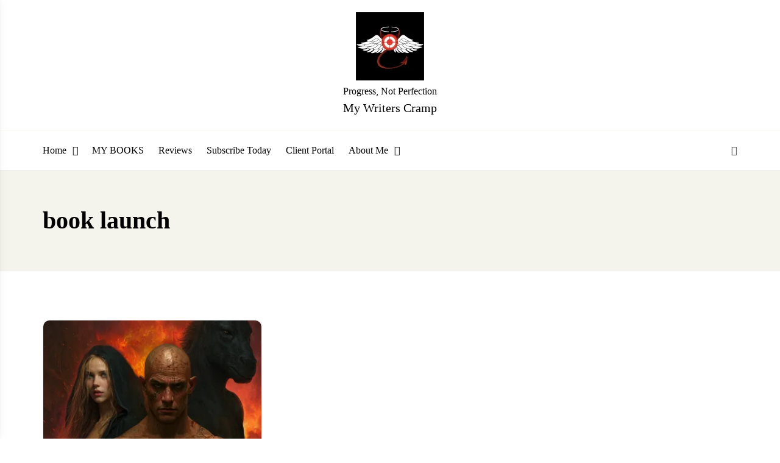

--- FILE ---
content_type: text/css
request_url: https://mywriterscramp.com/wp-content/litespeed/css/bb2e3d25cc229f8fb7a2ed2835bae37f.css?ver=1f291
body_size: 380
content:
#pps-taxonomy-series-overview .pps-taxonomy-series__pagination .pagination{width:100%;box-sizing:border-box;display:block}#pps-taxonomy-series-overview .pps-taxonomy-series__pagination .nav-links{justify-content:unset;text-align:center;display:block}#pps-taxonomy-series-overview .pps-taxonomy-series__pagination .nav-links>span,#pps-taxonomy-series-overview .pps-taxonomy-series__pagination .nav-links>a{margin:20px 5px 0;padding:7px 10px;min-height:unset;min-width:40px;font-size:18px;text-align:center;line-height:inherit;text-decoration:none;border:none;box-shadow:none;border-radius:4px;float:none;display:inline-block}#pps-taxonomy-series-overview .pps-taxonomy-series__pagination .nav-links>span:first-child,#pps-taxonomy-series-overview .pps-taxonomy-series__pagination .nav-links>a:first-child{margin-left:0}#pps-taxonomy-series-overview .pps-taxonomy-series__pagination .nav-links>span:last-child,#pps-taxonomy-series-overview .pps-taxonomy-series__pagination .nav-links>a:last-child{margin-right:0}#pps-taxonomy-series-overview .pps-taxonomy-series__pagination .nav-links>span:hover,#pps-taxonomy-series-overview .pps-taxonomy-series__pagination .nav-links>span:focus,#pps-taxonomy-series-overview .pps-taxonomy-series__pagination .nav-links>span:active,#pps-taxonomy-series-overview .pps-taxonomy-series__pagination .nav-links>a:hover,#pps-taxonomy-series-overview .pps-taxonomy-series__pagination .nav-links>a:focus,#pps-taxonomy-series-overview .pps-taxonomy-series__pagination .nav-links>a:active{text-decoration:none}#pps-taxonomy-series-overview .pps-taxonomy-series__pagination .nav-links span{background:rgb(0 0 0 / .1);color:#333}#pps-taxonomy-series-overview .pps-taxonomy-series__pagination .nav-links span:hover,#pps-taxonomy-series-overview .pps-taxonomy-series__pagination .nav-links span:focus{background:rgb(0 0 0 / .1);color:#333}#pps-taxonomy-series-overview .pps-taxonomy-series__pagination .nav-links a{background:#333;color:#fff}#pps-taxonomy-series-overview .pps-taxonomy-series__pagination .nav-links a:hover,#pps-taxonomy-series-overview .pps-taxonomy-series__pagination .nav-links a:focus,#pps-taxonomy-series-overview .pps-taxonomy-series__pagination .nav-links a:active{background:#666;color:#fff}#pps-taxonomy-series-overview .pps-taxonomy-series__thumbnail{margin:0;padding:0}#pps-taxonomy-series-overview .pps-taxonomy-series__thumbnail img{height:auto!important;width:auto}#pps-taxonomy-series-overview .pps-layout-grid{display:grid;grid-gap:40px}#pps-taxonomy-series-overview .pps-layout-grid.pps-columns-1{grid-template-columns:repeat(1,minmax(0,1fr))}#pps-taxonomy-series-overview .pps-layout-grid.pps-columns-2{grid-template-columns:repeat(2,minmax(0,1fr))}#pps-taxonomy-series-overview .pps-layout-grid.pps-columns-3{grid-template-columns:repeat(3,minmax(0,1fr))}#pps-taxonomy-series-overview .pps-layout-grid.pps-columns-4{grid-template-columns:repeat(4,minmax(0,1fr))}#pps-taxonomy-series-overview .pps-layout-grid.pps-columns-5{grid-template-columns:repeat(5,minmax(0,1fr))}#pps-taxonomy-series-overview .pps-layout-grid.pps-columns-6{grid-template-columns:repeat(6,minmax(0,1fr))}#pps-taxonomy-series-overview .pps-layout-grid .pps-taxonomy-series__post .pps-taxonomy-series__wrapper .pps-taxonomy-series__title{margin:0 0 25px;padding:0}#pps-taxonomy-series-overview .pps-layout-grid .pps-taxonomy-series__post .pps-taxonomy-series__thumbnail{margin:0 0 20px}#pps-taxonomy-series-overview .pps-layout-list .pps-taxonomy-series__post{display:grid;grid-template-columns:30% 1fr;grid-gap:20px;margin-bottom:30px;padding-bottom:30px}#pps-taxonomy-series-overview .pps-layout-list .pps-taxonomy-series__post:not(:last-child){border-bottom:1px solid #ccc}#pps-taxonomy-series-overview .pps-layout-list .pps-taxonomy-series__post.pps-taxonomy-series__no-image{grid-template-columns:1fr}#pps-taxonomy-series-overview .pps-layout-list .pps-taxonomy-series__post .pps-taxonomy-series__wrapper .pps-taxonomy-series__title{margin:0 0 25px;padding:0}

--- FILE ---
content_type: text/css
request_url: https://mywriterscramp.com/wp-content/litespeed/css/803ddc83aa59772931f542c276ec408f.css?ver=369be
body_size: 5181
content:
*,*::before,*::after{box-sizing:inherit}.text-left{text-align:left!important}.text-right{text-align:right!important}.text-center{text-align:center!important}@media (min-width:576px){.text-sm-left{text-align:left!important}.text-sm-right{text-align:right!important}.text-sm-center{text-align:center!important}}@media (min-width:768px){.text-md-left{text-align:left!important}.text-md-right{text-align:right!important}.text-md-center{text-align:center!important}}@media (min-width:992px){.text-lg-left{text-align:left!important}.text-lg-right{text-align:right!important}.text-lg-center{text-align:center!important}}@media (min-width:1200px){.text-xl-left{text-align:left!important}.text-xl-right{text-align:right!important}.text-xl-center{text-align:center!important}}body.custom-background .post-details-page>article.post{padding:30px}.section-style-div{width:100%}.post-details-page>article{margin-bottom:0;padding-bottom:0;border:0;box-shadow:none}.post-details-page article:hover{box-shadow:none}.post-details-page .author-portfolio-pro-standard-post__blog-meta a,.post-details-page .author-portfolio-pro-standard-post__blog-meta span.posted-on a,.post-details-page .author-portfolio-pro-standard-post__blog-meta>span.posted_by a i{color:#000}.author-portfolio-pro-standard-post__blog-meta>span.posted-on a time.entry-date.published{display:block}.author-portfolio-pro-standard-post__blog-meta>span.posted-on a time.updated{display:none}.post-details-page .recommended-post-section .author-portfolio-pro-standard-post__blog-meta a,.post-details-page .recommended-post-section .author-portfolio-pro-standard-post__blog-meta span.posted-on a,.post-details-page .recommended-post-section .author-portfolio-pro-standard-post__blog-meta>span.posted_by a>i{color:#444}.post-details-page .author-portfolio-pro-standard-post__blog-meta .rswpthemes-icon{color:#fb4747}.author-portfolio-pro-standard-post.no-post-thumbnail,.author-portfolio-pro-standard-post{border:1px solid #f1f1f1;padding:0;border-radius:5px;background:#fff;box-shadow:none;transition:.4s}body.custom-background .author-portfolio-pro-standard-post.no-post-thumbnail,body.custom-background .author-portfolio-pro-standard-post{border:0}.author-portfolio-pro-standard-post.no-post-thumbnail:hover,.author-portfolio-pro-standard-post:hover{box-shadow:0 0 30px rgb(0 0 0 / 9%)}.author-portfolio-pro-standard-post .author-portfolio-pro-standard-post__full-summery a{color:#fb4747;font-weight:700;text-decoration:underline}.author-portfolio-pro-standard-post__full-summery{color:#000}.author-portfolio-pro-standard-post__full-summery h1,.author-portfolio-pro-standard-post__full-summery h2,.author-portfolio-pro-standard-post__full-summery h3,.author-portfolio-pro-standard-post__full-summery h4{margin-bottom:20px;margin-top:40px}.author-portfolio-pro-standard-post__entry-content{padding:0;border:none}.author-portfolio-pro-standard-post__content-wrapper{padding:1rem;color:#444}.author-portfolio-pro-standard-post .title-breadcrumb-inner{border-bottom:1px solid #f1f1f1;margin-bottom:2rem;padding-bottom:2rem}.author-portfolio-pro-standard-post .title-breadcrumb-inner .entry-title,.author-portfolio-pro-standard-post .title-breadcrumb-inner .page-title{margin-top:0}.author-portfolio-pro-standard-post .title-breadcrumb-inner .breadcrumb a{text-decoration:none;color:#fb4747}.author-portfolio-pro-standard-post.sticky:before{position:absolute;content:"\e90b";font-family:'rswpthemes-icon';right:1rem;background:#fff0;color:#fb4747;top:0}.author-portfolio-pro-standard-post .post-header{position:relative;margin-bottom:5px;padding:0}.author-portfolio-pro-standard-post .post-header iframe{margin:0 auto}.author-portfolio-pro-standard-post__thumbnail img{display:block;margin:0 auto;border-radius:10px}body.custom-background .author-portfolio-pro-standard-post__thumbnail img{border-radius:5px}.author-portfolio-pro-standard-post__categories{margin-bottom:.5rem}.author-portfolio-pro-standard-post__categories>span.cat-links a{color:#fff;text-decoration:none;text-transform:uppercase;display:inline-block;border-radius:50px}.author-portfolio-pro-standard-post_post-meta .tags-links a{display:inline-block;border-radius:50px;padding:5px 15px;border:1px solid #ddd;color:#444;margin:4px;transition:.4s}.author-portfolio-pro-standard-post_post-meta .tags-links a:hover{color:#fb4747}.author-portfolio-pro-standard-post__categories>span.cat-links a:nth-child(3),.author-portfolio-pro-standard-post__categories>span.cat-links a:nth-child(4){margin-top:12px}.author-portfolio-pro-standard-post__posted-date{position:absolute;width:100%;bottom:0;z-index:5}.author-portfolio-pro-standard-post__posted-date.position-static{margin-bottom:1.25rem;position:static}.author-portfolio-pro-standard-post__posted-date .posted-on a{display:inline-block;padding:.375rem 1rem;background-color:#fb4747;text-decoration:none;color:#fff;font-size:.8125rem;border-radius:0;line-height:1.4}.author-portfolio-pro-standard-post__posted-date .posted-on a:hover{background-color:#000;color:#fff}.author-portfolio-pro-standard-post__share-wrapper{border-top:1px solid #f1f1f1;border-bottom:1px solid #f1f1f1;margin-top:1rem;width:100%;padding:1rem 0}.author-portfolio-pro-standard-post__share-wrapper .author-portfolio-pro-standard-post__social-share{margin-top:0}.author-portfolio-pro-standard-post__social-share{margin-top:1.8rem}.author-portfolio-pro-standard-post__social-share a,.author-portfolio-pro-standard-post__social-share strong{margin:.625rem;text-decoration:none;font-size:1.2rem;display:inline-block}@media only screen and (max-width:767px){.author-portfolio-pro-standard-post__social-share a,.author-portfolio-pro-standard-post__social-share strong{margin-right:.425rem;margin-left:.425rem}}@media only screen and (min-width:61.9375rem) and (max-width:74.9375rem){.author-portfolio-pro-standard-post__social-share a,.author-portfolio-pro-standard-post__social-share strong{margin-right:.4rem;margin-left:.4rem}}.author-portfolio-pro-standard-post__blog-meta{display:flex;flex-direction:row;margin:0;text-transform:capitalize;flex-flow:wrap;justify-content:start;padding-left:0;padding-right:0;align-items:center}.post-details-page .author-portfolio-pro-standard-post__blog-meta{justify-content:center;font-size:1rem}span.dot{width:7px;height:7px;background:red;display:inline-block;border-radius:50%;margin-right:10px;vertical-align:middle;margin-bottom:1.2px}.no-post-thumbnail .author-portfolio-pro-standard-post__post-title a h3{margin-bottom:0}.author-portfolio-pro-standard-post__blog-meta.align-center{justify-content:center}.author-portfolio-pro-standard-post__blog-meta.align-left{justify-content:left}.author-portfolio-pro-standard-post__blog-meta.align-right{justify-content:flex-end}.post_categories_on_thumbnail{position:absolute;top:10px;left:10px}.author-portfolio-pro-standard-post.has-post-thumbnail .author-portfolio-pro-standard-post__blog-meta{padding:0 0;font-size:.89rem;margin-bottom:0}.author-portfolio-pro-standard-post__blog-meta>span.posted_by a span.post-author-image{margin-right:5px}.post-details-page .author-portfolio-pro-standard-post.has-post-thumbnail .author-portfolio-pro-standard-post__blog-meta{padding:0 15px;font-size:1rem;margin-bottom:2.5em}.post-details-page .recommended-post-section .author-portfolio-pro-standard-post.has-post-thumbnail .author-portfolio-pro-standard-post__blog-meta{margin-bottom:0}.author-portfolio-pro-standard-post.has-post-thumbnail .author-portfolio-pro-standard-post__post-title{padding:0 0;margin-top:.5em;margin-bottom:15px}.author-portfolio-pro-standard-post__blog-meta .cat-links a,.post_categories_on_thumbnail .cat-links a{background:#fff0;color:#596172;padding:.4rem 1.2rem;position:relative;display:inline-block;margin-bottom:15px;line-height:normal;transition:.4s;border-radius:50px;font-size:.875rem;border:1px solid #596172}.author-portfolio-pro-standard-post__blog-meta .cat-links a:focus,.author-portfolio-pro-standard-post__blog-meta .cat-links a:hover,.post_categories_on_thumbnail .cat-links a:hover,.post_categories_on_thumbnail .cat-links a:focus{background-color:#e70000;color:#fff!important;border-color:#fb4747}.author-portfolio-pro-standard-post__blog-meta .cat-links a:nth-child(3),.author-portfolio-pro-standard-post__blog-meta .cat-links a:nth-child(4){margin-top:0}@media only screen and (max-width:767px){.author-portfolio-pro-standard-post__blog-meta{margin-right:0;margin-left:0;font-size:.8rem;margin-bottom:.5rem}}.author-portfolio-pro-standard-post__blog-meta.border-top,.author-portfolio-pro-standard-post.has-post-thumbnail .author-portfolio-pro-standard-post__blog-meta.border-top{position:relative;padding-top:.8em;padding-bottom:0}.author-portfolio-pro-standard-post__blog-meta.border-top:before{position:absolute;width:calc(100% + 32px);content:"";height:1px;background:#eeee;left:-16px;top:0}.author-portfolio-pro-standard-post__blog-meta>span{margin-right:1.25rem}.author-portfolio-pro-standard-post__blog-meta>span i{font-style:normal}.author-portfolio-pro-standard-post__blog-meta>span:last-child{margin-right:0}.author-portfolio-pro-standard-post__blog-meta>span.edit-link a{display:inline-block;padding:.4375rem 1rem;background-color:#fb4747;text-decoration:none;color:#fff;font-size:.8125rem;border-radius:3.125rem}.author-portfolio-pro-standard-post__blog-meta>span.edit-link a:hover{background-color:#000;color:#fff}.author-portfolio-pro-standard-post__blog-meta>span a{text-decoration:none;display:inline-block}.author-portfolio-pro-standard-post__blog-meta>span .rswpthemes-icon{margin-right:.625rem;color:#fb4747}.author-portfolio-pro-standard-post__blog-meta>span .post-author-image i{color:#fb4747}.author-portfolio-pro-standard-post__blog-meta>span .post-author-image .rswpthemes-icon{margin-right:0}.author-portfolio-pro-standard-post__blog-meta>span.posted_by{display:inline-block}.author-portfolio-pro-standard-post__blog-meta>span.posted_by a{display:block;color:#000}.author-portfolio-pro-standard-post__blog-meta>span.posted_by span.post-author-image i{color:#fb4747}.author-portfolio-pro-standard-post__blog-meta>span.posted_by a:hover{color:#000}.author-portfolio-pro-standard-post__blog-meta>span.posted_by a img{border-radius:50%;margin-right:.625rem}.author-portfolio-pro-standard-post__blog-meta>span.posted_by a i{display:inline-block;vertical-align:middle;color:#757b81;font-weight:400}.author-portfolio-pro-standard-post__blog-meta>span.posted-on a{color:#757b81}.author-portfolio-pro-standard-post__blog-meta.no-line-between-meta i.line{display:none!important}.author-portfolio-pro-standard-post__blog-meta>span.comments-link{display:inline-block}.author-portfolio-pro-standard-post__tags span.tags-links{font-weight:700;text-decoration:none}.author-portfolio-pro-standard-post__tags span.tags-links a{font-weight:700;text-decoration:none;font-size:14px;display:inline-block;padding:.1rem 1rem;background:#e70000;color:#fff;margin:.1rem;border-radius:50px;transition:.4s}.author-portfolio-pro-standard-post__tags span.tags-links a:hover{background:#000;color:#fff}.author-portfolio-pro-standard-post__tags span.tags-links{font-size:0;text-align:center;display:block}.author-portfolio-pro-standard-post__post-title a,.author-portfolio-pro-standard-post__post-title a:visited,.author-portfolio-pro-standard-post__post-title a:hover{text-decoration:none}.author-portfolio-pro-standard-post__post-title h2 a:hover,.author-portfolio-pro-standard-post__post-title h2 a:focus{color:#000;text-decoration:none;background-size:100% 3px;outline:none}.author-portfolio-pro-standard-post__overlay-category span.cat-links a,.author-portfolio-pro-standard-post__post-meta span.cat-links a{background:#fb4747;color:#fff;padding:5px 17px;border-radius:50px;display:inline-block;line-height:normal;text-transform:capitalize;transition:.4s;border:2px solid #fff;margin-top:4px}.author-portfolio-pro-standard-post__overlay-category{position:absolute;left:16px;bottom:-12px}.author-portfolio-pro-standard-post__post-meta-wrapper .author-portfolio-pro-standard-post__overlay-category{position:static;text-align:center;padding-bottom:.5em}.author-portfolio-pro-standard-post__post-title h1{font-size:2rem;margin-top:0;transition:.4s}.post-details-page .author-portfolio-pro-standard-post__post-title h1{font-size:3rem;margin-top:0;transition:.4s;line-height:56px}.post-details-page .author-portfolio-pro-standard-post__post-title h1.single-post-title{font-size:2.25rem}@media (max-width:767.98px){.post-details-page .author-portfolio-pro-standard-post__post-title h1.single-post-title{font-size:1.25rem!important;line-height:1.4!important}}@media (max-width:991.98px){.post-details-page .author-portfolio-pro-standard-post__post-title h1.single-post-title{font-size:1.5rem!important;line-height:1.5!important}}.author-portfolio-pro-standard-post__post-title h2{margin-top:0;margin-bottom:1.25rem;line-height:1.4;font-size:1.5rem}.author-portfolio-pro-standard-post__post-title h2 a{background:linear-gradient(to right,#000000 0%,#000000) 100%;transition:.4s;background-size:0 3px;background-repeat:no-repeat;background-position:left 87%;display:inline;text-decoration:none;padding-bottom:6px;color:#000}.author-portfolio-pro-standard-post__excerpt p{color:#596172}.author-portfolio-pro-standard-post__excerpt p:last-child{margin-bottom:0}.author-portfolio-pro-standard-post__readmore{margin-top:1.875rem}.author-portfolio-pro-standard-post__readmore a{display:inline-block;padding:.625rem 1.25rem;background-color:#fb4747;text-decoration:none;color:#fff;font-size:1rem;border-radius:3.125rem;border-radius:0}.author-portfolio-pro-standard-post__readmore a:hover{background-color:#000;color:#fff}.author-portfolio-pro-standard-post__post-loop-footer .continue-reading-btn{color:#444;font-weight:700}.author-portfolio-pro-single-page .entry-footer a{display:inline-block;padding:.625rem 1.25rem;background-color:#fb4747;text-decoration:none;color:#fff;font-size:1rem;border-radius:3.125rem;line-height:1}.author-portfolio-pro-single-page .entry-footer a:hover{background-color:#000;color:#fff}.author-portfolio-pro-standard-post.blog-post-overlay-layout.has-post-thumbnail{height:400px;display:flex;align-items:end;box-shadow:none;background-color:#fff0;background-size:cover;background-repeat:no-repeat;background-position:center center;background-attachment:scroll;position:relative}.author-portfolio-pro-standard-post.blog-post-overlay-layout.has-post-thumbnail:before{position:absolute;width:100%;height:100%;left:0;top:0;content:"";background:linear-gradient(2.04deg,rgb(0 0 0 / 60%) 13.05%,#fff0 98.38%);border-radius:5px}.author-portfolio-pro-standard-post.blog-post-overlay-layout.has-post-thumbnail{border:none}.blog-post-overlay-layout .author-portfolio-pro-standard-post__overlay-category span.cat-links a,.blog-post-overlay-layout .author-portfolio-pro-standard-post__post-meta span.cat-links a{border:none}.blog-post-overlay-layout .author-portfolio-pro-standard-post__content-wrapper{position:relative;z-index:5}.author-portfolio-pro-standard-post.blog-post-overlay-layout .posted_by a{font-size:0}.author-portfolio-pro-standard-post.blog-post-overlay-layout.has-post-thumbnail .posted_by a i{font-size:1rem;color:#fff}.author-portfolio-pro-standard-post.blog-post-overlay-layout.no-post-thumbnail .posted_by a i{color:#000;font-size:1rem}.blog-post-overlay-layout .author-portfolio-pro-standard-post__blog-meta{font-size:1rem}.blog-post-overlay-layout .author-portfolio-pro-standard-post__blog-meta .line{display:none}.blog-post-overlay-layout .dot-between-meta-data{width:6px;height:6px;background:#fff;margin-right:7px;border-radius:50px;margin-left:-6px}.blog-post-overlay-layout.no-post-thumbnail .dot-between-meta-data{background:#000}.blog-post-overlay-layout .author-portfolio-pro-standard-post__post-title{margin-bottom:10px}.blog-post-overlay-layout .author-portfolio-pro-standard-post__post-title h2{margin-bottom:0}.blog-post-overlay-layout.has-post-thumbnail .author-portfolio-pro-standard-post__post-title h2 a{background:linear-gradient(to right,#fff 0%,#fff) 100%;transition:.4s;background-size:0 3px;background-repeat:no-repeat;background-position:left 87%;display:inline;text-decoration:none;padding-bottom:6px;color:#fff}.blog-post-overlay-layout.has-post-thumbnail .author-portfolio-pro-standard-post__post-title h2 a:hover,.blog-post-overlay-layout.has-post-thumbnail .author-portfolio-pro-standard-post__post-title h2 a:focus{color:#fff;text-decoration:none;background-size:100% 3px;outline:none}.blog-post-overlay-layout.has-post-thumbnail .author-portfolio-pro-standard-post__blog-meta>span.posted-on a{color:#fff}.blog-post-overlay-layout.no-post-thumbnail .author-portfolio-pro-standard-post__blog-meta>span.posted-on a{color:#000}.single-taxonomy img{display:block}.single-taxonomy h2{font-size:1.2rem;text-align:center;margin-bottom:0}.single-taxonomy h2 a{color:#000}.single-taxonomy{margin-bottom:30px}.section-style-div{background:#f6f6f6;padding:3em 0;min-height:600px;display:flex!important;align-items:center;position:relative}.section-style-div:before{position:absolute;width:100%;height:100%;content:"";left:0;top:0;background:#000}.featured-slider-right .book-image-wrapper img{display:inline-block}.featured-slider-left h4{font-size:1.3rem;font-weight:400;color:#fb4747;margin:0;margin-bottom:20px}.featured-slider-left h2{font-size:3rem;line-height:normal;margin-top:0;margin-bottom:20px}.featured-slider-left.content-align-center,.featured-slider-left.content-align-center h2.title{text-align:center}.featured-slider-left.content-align-left,.featured-slider-left.content-align-left h2.title{text-align:left}.featured-slider-left.content-align-right,.featured-slider-left.content-align-right h2.title{text-align:right}.featured-slider-left h2 a{color:#000;text-decoration:none;transition:.4s}.featured-slider-left h2 a:hover{text-decoration:underline}.featured-slider-left p{font-size:1.1rem;color:#444;margin-bottom:20px}.featured-slider-left .read-more-button{margin-top:30px}.featured-slider-left .read-more-button a{background:#fff;padding:12px 30px;border-radius:50px;text-decoration:none;color:#000;box-shadow:0 5px 10px rgb(19 19 19 / 10%);transition:.4s;display:inline-block}.view-book-button a{display:inline-block;padding:.5em 2em;background:#fb4747;color:#fff;border-radius:50px;text-decoration:none;transition:.4s}.view-book-button{margin-top:1.3em}.view-book-button a:hover{background:#fff;color:#000}.featured-slider-left .read-more-button a:hover{color:#fff;background:#fb4747}.active-custom-featured-slider .slick-arrow{position:absolute;width:40px;height:40px;line-height:40px;z-index:5;text-align:center;top:50%;margin-top:-25px;border:1px solid #fff;background:#fff;border-radius:50%;cursor:pointer;opacity:0;visibility:hidden;transition:.4s}.custom-featured-slider-area:hover .slick-arrow{opacity:1;visibility:visible}.active-custom-featured-slider .slick-prev.slick-arrow{left:10%}.active-custom-featured-slider .slick-next.slick-arrow{right:10%}.featured-slider-left h5{font-size:1.5rem;color:#fb4747;font-weight:400;margin-top:0;display:flex}.featured-slider-left h5 s{margin-right:6px;color:rgb(68 68 68 / 90%)}@media (max-width:767px){.featured-slider-left h5{justify-content:center}}.featured-slider-left .buyfrom a{width:47%;text-align:center;display:block;padding:.5em;border-bottom:1px solid #ddd;color:#444;transition:.4s}.featured-slider-left .buyfrom a:nth-child(1),.featured-slider-left .buyfrom a:nth-child(2){border-top:1px solid #ddd}.featured-slider-left .buyfrom{display:flex;flex-flow:wrap;justify-content:space-between}.featured-slider-left .buyfrom a:hover{color:#fb4747}@media (max-width:1440px){.featured-slider-left h2{font-size:3.5rem}.active-custom-featured-slider .slick-prev.slick-arrow{left:3%}.active-custom-featured-slider .slick-next.slick-arrow{right:3%}}@media (max-width:1024px){.featured-slider-left h2,#custom-featured-slider .title{font-size:3.2rem!important}.active-custom-featured-slider .slick-prev.slick-arrow{left:1%}.active-custom-featured-slider .slick-next.slick-arrow{right:1%}}@media (max-width:991px){.featured-slider-left h2,#custom-featured-slider .title{font-size:2.5rem!important}.active-custom-featured-slider .slick-prev.slick-arrow{left:1%}.active-custom-featured-slider .slick-next.slick-arrow{right:1%}}@media (max-width:767px){.featured-slider-left h2,#custom-featured-slider .title{font-size:2rem!important}.active-custom-featured-slider .slick-prev.slick-arrow{left:.5%}.active-custom-featured-slider .slick-next.slick-arrow{right:.5%}.featured-slider-left{margin-bottom:2em}}.about-author-block-content h2,.about-author-block-content h5{margin:0}.about-author-block-content h5{font-weight:400;color:#fb4747;font-size:1.3rem}.about-author-block-content h2{font-size:2.3rem}.about-author-block-content .description{margin-bottom:2em}.about-author-block-content .author-social-links .social-link{display:inline-block}.about-author-block-content .author-social-links{display:flex;flex-flow:wrap;margin-top:1.5em}.about-author-block-content .author-social-links .social-link a{padding:.5em;color:#000}@media (max-width:991px){.about-author-block-content h2{font-size:2rem}}@media (max-width:767px){.author-image{margin-bottom:2em}}.section-title-area{padding:30px 0;margin-bottom:50px}.section-title-area .section-title h2{padding-bottom:20px;margin-bottom:20px;position:relative}.section-title-area .section-title h2:before{position:absolute;width:50px;height:2px;background:#fb4747;left:0;bottom:0;content:""}.padding-between-slider{padding:0 20px}.padding-between-slider .author-portfolio-pro-standard-post.no-post-thumbnail,.padding-between-slider .author-portfolio-pro-standard-post{box-shadow:none;border:1px solid #f1f1f1}.rswpbs-book-reviews-inner .section-title-area{padding:0 0 30px 0}.author-portfolio-pro-wordpress-theme-activated .section-title-area{margin-bottom:0}.author-portfolio-pro-wordpress-theme-activated .rswpbs-book-reviews-area{margin-top:50px}.section-title-area .section-title h5,.section-title-area .section-title h2{margin:0}.section-title-area .section-title h5{font-size:1.2rem;font-weight:400;color:#fb4747}.section-title-area .section-title h2{font-size:2.3rem}.section-title-area .view-all-button a{border:1px solid #fb4747;display:inline-block;padding:.5em 2em;border-radius:50px;color:#fb4747}@media (max-width:991px){.section-title-area .section-title h2{font-size:2rem}}@media (max-width:767px){.section-title-area .section-title h2{margin-bottom:.5em}}.books-category-archive-title h1{font-size:1.9rem;margin:0;margin-bottom:.2em}.books-category-archive-books-count h4{font-size:1.1rem;text-transform:capitalize;font-weight:400;margin:0}.books-category-archive-header{background:#f4f4ec;padding:3em 0}.books-category-archive-desciprtion{color:#444}.books-category-archive-books-count h4{color:#444}.books-list-layout.books-loop-item .loop-book-content-wrapper .book-published-on a{width:24%;background:#f4f4ec}.books-list-layout.books-loop-item .loop-book-content-wrapper .book-published-on{display:block;margin-top:2em}.books-list-layout.books-loop-item .loop-book-content-wrapper .book-published-on p{margin:0 -4px;display:flex;flex-flow:wrap}.books-list-layout.books-loop-item .loop-book-content-wrapper .book-published-on p a{background:#fff0;border:none;padding:0;margin:4px;width:15%}.books-list-layout.books-loop-item .loop-book-content-wrapper .book-buy-now a{padding:.5em 2em;display:inline-block;border:1px solid #000;color:#000;transition:.4s}.books-list-layout.books-loop-item .loop-book-content-wrapper .book-buy-now{margin-top:2em}.books-list-layout.books-loop-item .loop-book-content-wrapper .book-buy-now a:hover{background:#000;color:#fff}.books-list-layout.books-loop-item .loop-book-content-wrapper h2.book-price{font-size:1.3rem}.loop-book-image-wrapper a.view-book-details{position:absolute;left:50%;top:50%;width:130px;background:#fff;text-align:center;margin-left:-65px;height:40px;line-height:40px;color:#000;margin-top:-20px;opacity:0;visibility:hidden;transition:.4s}.loop-book-image-wrapper a.view-book-details:hover{background:#fb4747;color:#fff}.loop-book-image-wrapper{position:relative;text-align:center}.slick-slide .loop-book-image-wrapper img{display:inline-block}article.books-list-layout.books-content.books-loop-item{margin-bottom:40px}article.books-list-layout.books-content.books-loop-item:last-child{margin-bottom:0}.books-content.books-loop-item:hover a.view-book-details{opacity:1;visibility:visible}.books-product-layout.books-loop-item{margin-bottom:30px}.books-product-layout .content-item h2.book-name{font-size:1.3rem;line-height:normal;margin-bottom:.4em}.books-loop-item .loop-book-content-wrapper h2,.books-loop-item .loop-book-content-wrapper h4{text-align:center}.books-product-layout .content-item h2.book-name a{text-decoration:none}.books-archive-wrapper .books-loop-item{margin-bottom:30px}.books-product-layout{text-align:center}.books-product-layout .loop-book-content-wrapper{padding:1.5em .7em}.books-product-layout .content-item h4.book-author{font-size:1rem;color:#444;margin-bottom:.5em}.books-product-layout .content-item h2.book-price{font-size:1rem;display:flex;justify-content:center}.books-loop-item .loop-book-content-wrapper .book-name{color:#000;margin:0;font-size:1.7rem}.books-loop-item .loop-book-content-wrapper .book-name a{color:#000}.books-loop-item .loop-book-content-wrapper{color:#444;background:#f1f1f1}.books-slider-widget-area .loop-book-content-wrapper{background:#fff}.books-loop-item .loop-book-content-wrapper.has-book-cover{margin-top:-8px}.books-product-layout .content-item h2.book-price .previous-price strong{text-decoration:line-through;font-weight:400;margin-right:10px}body.custom-background aside.widget-area .widget{padding:20px;border-radius:5px}body.custom-background .books-loop-item .loop-book-content-wrapper{padding:20px 10px;background:#fff;border-bottom-right-radius:5px;border-bottom-left-radius:5px}body.custom-background .books-loop-item .loop-book-image-wrapper img{display:block;border-top-right-radius:5px;border-top-left-radius:5px}.books-loop-item .loop-book-content-wrapper .book-author a{color:#444}.books-loop-item .loop-book-content-wrapper p.book-description{color:#444}.books-loop-item .loop-book-content-wrapper .book-author{margin:0;font-size:1.1rem;font-weight:400}.books-loop-item .loop-book-content-wrapper .book-price{margin:0;color:#fb4747}.books-loop-item .loop-book-content-wrapper .book-price s{font-weight:300}.books-loop-item .loop-book-content-wrapper .book-published-on{display:flex;flex-flow:wrap}.books-loop-item .loop-book-content-wrapper .book-published-on a{width:calc(50% - 4px);display:block;text-align:center;border:1px solid #f1f1f1;margin-top:4px;margin-right:4px;padding:.5em;color:#242424;transition:.4s}.books-loop-item .loop-book-content-wrapper .book-published-on a:hover{background:#242424;color:#000}.author-books-list-section{margin-top:5.1em}.tax-books-author .book-reviews-area{margin-top:4em}.author-books-list-section-title h2,.tax-books-author .section-title-area .section-title h2,.book-reviews-area .section-title-area .section-title h2{margin:0;padding-bottom:.5em;margin-bottom:1.2em;position:relative;font-weight:700;border-bottom:1px solid #f1f1f1;font-size:1.2rem;text-transform:uppercase}.author-books-list-section-title h2:before,.tax-books-author .section-title-area .section-title h2:before,.book-reviews-area .section-title-area .section-title h2:before{position:absolute;content:"";width:70px;height:2px;background:#fb4747;bottom:0;left:0}.author-books-list-section-title{padding:20px;background:#fff;border-radius:5px}body.custom-background .author-books-list-section-title h2{margin-bottom:5px}.books-grid-layout .loop-book-content-wrapper{background:#f9f9f9;padding:2em 1em 1em 1em;text-align:center}.books-grid-layout .loop-book-image-wrapper img{display:block}.books-grid-layout.col-md-6.col-lg-4.col-xl-3.books-loop-item .loop-book-content-wrapper .book-name{font-size:1.2rem;margin-bottom:.3em}.books-grid-layout.col-md-6.col-lg-4.col-xl-3.books-loop-item .book-published-on a{width:100%}.books-grid-layout.col-md-6.col-lg-4.col-xl-3.books-loop-item h2.book-price{font-size:1rem}.books-grid-layout.col-lg-4.col-md-6.books-loop-item h2.book-name{font-size:1.4rem;margin-bottom:.3em}.books-grid-layout.col-lg-4.col-md-6.books-loop-item h2.book-price{font-size:1.2rem}@media (max-width:767.98px){.books-loop-item .loop-book-content-wrapper .book-published-on a{width:100%}}@media only screen and (min-width:425px) and (max-width:767.98px){.books-loop-item .loop-book-content-wrapper .book-published-on a{width:calc(50% - 4px)}}.testimonial-slider-active .slick-list .slick-slide .testimonial-slider-item{width:100%}.testimonial-slider-active .slick-arrow{position:absolute;right:0;top:0;width:50px;height:50px;line-height:50px;border-radius:50px;border:1px solid #fb4747;text-align:center;z-index:5;cursor:pointer;color:#fb4747}.testimonial-slider-active .slick-arrow.slick-prev{right:60px}.single-testimonial-wrapper{padding:2em;border:1px solid #f1f1f1;text-align:center}.testimonial-inner .testimonial-content .name{margin-top:1em}.testimonial-inner .testimonial-icon{font-size:5rem;color:rgb(251 71 71 / 10%)}.testimonial-inner .testimonial-content p{margin:0;color:#444}.testimonial-inner .testimonial-content h4{margin:.5em 0;font-size:1.1rem}.testimonial-slider-active ul.slick-dots{list-style:none;margin:1em 0 0 0;padding:0;width:100%;text-align:center}.testimonial-slider-active ul.slick-dots li{display:inline-block;margin:4px}.testimonial-slider-active ul.slick-dots li button{width:15px;height:15px;line-height:15px;max-width:15px;padding:0;font-size:0;margin:0;background:#fff}.testimonial-slider-active ul.slick-dots li.slick-active button{background:#fb4747;border-color:#fb4747}.subscribe-form-wrapper{text-align:center}.subscribe-form-wrapper .mc4wp-form-fields input[type="text"],.subscribe-form-wrapper .mc4wp-form-fields input[type="email"]{width:33%;padding:.9em 1.3em;border:1px solid #f1f1f1}.subscribe-form-wrapper .mc4wp-form-fields input{border-radius:50px;margin:.5em}.subscribe-form-wrapper .mc4wp-form-fields input[type="submit"]{padding-right:3em;padding-left:3em;background:#fb4747;color:#fff;border:1px solid;padding-top:.9em;padding-bottom:.9em}.subscribe-form-wrapper .subscribe-form-title h2{font-size:2.5rem;line-height:1.4;text-align:center}.subscribe-form-wrapper .subscribe-form-title{margin-bottom:3em}@media (max-width:991px){.subscribe-form-wrapper .subscribe-form-title h2{font-size:2rem;line-height:1.4}}@media (max-width:767px){.subscribe-form-wrapper .subscribe-form-title h2{font-size:2rem;line-height:1.4}.subscribe-form-wrapper .subscribe-form-title{margin-bottom:1em}.subscribe-form-wrapper .mc4wp-form-fields input[type="text"],.subscribe-form-wrapper .mc4wp-form-fields input[type="email"]{width:50%}}@media (max-width:600px){.subscribe-form-wrapper .subscribe-form-title h2{font-size:1.5rem}.subscribe-form-wrapper .mc4wp-form-fields input[type="text"],.subscribe-form-wrapper .mc4wp-form-fields input[type="email"]{width:100%}}@media (max-width:425px){.subscribe-form-wrapper .subscribe-form-title h2{font-size:1.1rem}.subscribe-form-wrapper .mc4wp-form-fields input[type="text"],.subscribe-form-wrapper .mc4wp-form-fields input[type="email"]{width:100%}}section#footer-subscribe-form-area{padding:2em 0}section#footer-subscribe-form-area h2{margin-top:0}.footer-subscribe-form-wrapper{text-align:center}.footer-subscribe-form-wrapper .mc4wp-form-fields input[type="text"],.footer-subscribe-form-wrapper .mc4wp-form-fields input[type="email"]{width:80%;padding:.9em 1.3em;border:1px solid #f1f1f1}.footer-subscribe-form-wrapper .mc4wp-form-fields{display:flex}.footer-subscribe-form-wrapper .mc4wp-form-fields input{border-radius:50px;margin:0}.footer-subscribe-form-wrapper .mc4wp-form-fields input[type="submit"]{padding-right:3em;padding-left:3em;background:#fb4747;color:#fff;border:1px solid;padding-top:.9em;padding-bottom:.9em;width:calc(20% + 90px);margin-left:-60px}.footer-subscribe-form-wrapper .mc4wp-form-fields:only-child input[type="submit"]{margin-left:0}.footer-subscribe-form-wrapper .subscribe-form-title h2{font-size:2.5rem;line-height:1.4}.footer-subscribe-form-wrapper .subscribe-form-title{margin-bottom:3em}@media (max-width:991px){.footer-subscribe-form-wrapper .subscribe-form-title h2{font-size:2rem!important;line-height:1.4}}@media (max-width:767px){.footer-subscribe-form-wrapper .subscribe-form-title h2{font-size:2rem!important;line-height:1.4}.footer-subscribe-form-wrapper .subscribe-form-title{margin-bottom:1em}.footer-subscribe-form-wrapper .mc4wp-form-fields input[type="text"],.footer-subscribe-form-wrapper .mc4wp-form-fields input[type="email"]{width:50%}.footer-subscribe-form-wrapper .mc4wp-form-fields input[type="submit"]{padding-right:2em;padding-left:2em}}@media (max-width:600px){.footer-subscribe-form-wrapper .subscribe-form-title h2{font-size:1.5rem}.footer-subscribe-form-wrapper .mc4wp-form-fields input[type="text"],.footer-subscribe-form-wrapper .mc4wp-form-fields input[type="email"]{width:100%}}@media (max-width:425px){.footer-subscribe-form-wrapper .subscribe-form-title h2{font-size:1.1rem}.footer-subscribe-form-wrapper .mc4wp-form-fields input[type="text"],.footer-subscribe-form-wrapper .mc4wp-form-fields input[type="email"]{width:100%}.footer-subscribe-form-wrapper .mc4wp-form-fields input[type="submit"]{padding-right:1em;padding-left:1em;width:calc(40% + 20px)}}.posts-slider-activate .slick-arrow{background:#fff;width:40px;height:40px;line-height:40px;text-align:center;border-radius:50px;position:absolute;top:50%;margin-top:-20px;z-index:44;cursor:pointer}.posts-slider-activate .slick-arrow.slick-next{right:-10px}.posts-slider-activate .slick-arrow.slick-prev{left:-10px}@media (max-width:767px){.posts-slider-activate .slick-arrow.slick-next{right:0}.posts-slider-activate .slick-arrow.slick-prev{left:0}}.wp-block-quote{margin-left:14px;margin-right:14px;padding:1rem}.wp-block-quote.is-large p,.wp-block-quote.is-style-large p{margin:0}.wp-block-quote>*{margin-left:1rem}blockquote.wp-block-quote.is-style-red-qoute{background:#00AF00;color:#fff}.wp-block-quote.is-large,.wp-block-quote.is-style-large{margin:36px auto;padding:1rem 1.9rem}.wp-block-quote.is-large cite,.wp-block-quote.is-large footer,.wp-block-quote.is-style-large cite,.wp-block-quote.is-style-large footer{font-size:13px;font-size:.8125rem}@media screen and (min-width:644px){.wp-block-quote{margin:36px auto}}blockquote.wp-block-quote.is-style-red-qoute{background:#00AF00;color:#fff}.book-chapters-wrapper{display:flex;flex-direction:column}.book-chapters-wrapper .single-chapter{margin:4px}.book-chapters-wrapper .single-chapter a{color:#000;text-transform:capitalize;padding:10px 30px;display:inline-block;transition:.4s;border:1px solid #f1f1f1;background:#fff}.book-chapters-wrapper .single-chapter a i{vertical-align:middle;margin-left:10px}.book-chapters-wrapper .single-chapter a:hover{text-decoration:none;background:#f9464a;color:#fff}.custom-book-details-area .book-name{font-size:3rem;line-height:normal;margin-top:0}.custom-book-details-area .author-name{margin-top:0;color:#444}.custom-book-details-area .book-overview{margin-top:30px}.also-available-stores h4{font-size:1.2rem;color:#444;margin-bottom:15px}.also-available-stores .store-list a{padding:8px 20px;border:1px solid #f1f1f1;margin:0 4px;display:block;color:#444;background:#f1f1f1;transition:.4s}.also-available-stores .store-list{margin-left:-4px;margin-right:-4px;display:flex;flex-wrap:wrap}.also-available-stores .store-list a:hover{background:#f9464a;color:#fff}.also-available-stores .store-list a.logo-image{padding:0;border:0;margin:4px}.also-available-stores .store-list a.logo-image img{display:block}.custom-book-details-area{padding:80px 0;background:#f4f4ec}.elementor-subscribe-form-wrapper{text-align:center}.elementor-subscribe-form-wrapper form .mc4wp-form-fields{display:flex;justify-content:center}.elementor-subscribe-form-wrapper form .mc4wp-form-fields input{border-radius:50px}.elementor-subscribe-form-wrapper form .mc4wp-form-fields input[type="submit"]{border:4px solid #fff;margin-left:-50px}.elementor-subscribe-form-wrapper form .mc4wp-form-fields input[type="email"]{width:330px;padding-left:20px;padding-right:50px}.elementor-subscribe-form-wrapper form .mc4wp-form-fields input[type="email"]:focus{border-color:#fff}section.sidebar-subscribe-form .mc4wp-form .mcwp-form-fields input{width:100% !IMPORTANT}section.sidebar-subscribe-form .elementor-subscribe-form-wrapper form .mc4wp-form-fields input[type="email"]{width:100%;padding:0 20px;height:50px;margin-bottom:10px}section.sidebar-subscribe-form .elementor-subscribe-form-wrapper form .mc4wp-form-fields input[type="submit"]{margin-left:0}section.sidebar-subscribe-form .elementor-subscribe-form-wrapper form .mc4wp-form-fields{display:block}html :where(.wp-block){max-width:1100px}.editor-styles-wrapper h1.editor-post-title__input{color:#000}

--- FILE ---
content_type: text/css
request_url: https://mywriterscramp.com/wp-content/litespeed/css/eb9ec986352818e38b0e2da4c7e23461.css?ver=61a33
body_size: 3333
content:
.flex{display:flex}.table{display:table}.grid{display:grid}#filebird-document-library *,#filebird-document-library ::before,#filebird-document-library ::after{box-sizing:border-box;border-width:0;border-style:solid;border-color:#e5e7eb}#filebird-document-library ::before,#filebird-document-library ::after{--tw-content:""}#filebird-document-library hr{height:0;color:inherit;border-top-width:1px}#filebird-document-library abbr:where([title]){-webkit-text-decoration:underline dotted;text-decoration:underline dotted}#filebird-document-library h1,#filebird-document-library h2,#filebird-document-library h3,#filebird-document-library h4,#filebird-document-library h5,#filebird-document-library h6{font-size:inherit;font-weight:inherit}#filebird-document-library a{color:inherit;text-decoration:inherit}#filebird-document-library b,#filebird-document-library strong{font-weight:bolder}#filebird-document-library code,#filebird-document-library kbd,#filebird-document-library samp,#filebird-document-library pre{font-family:ui-monospace,SFMono-Regular,Menlo,Monaco,Consolas,"Liberation Mono","Courier New",monospace;font-size:1em}#filebird-document-library small{font-size:80%}#filebird-document-library sub,#filebird-document-library sup{font-size:75%;line-height:0;position:relative;vertical-align:baseline}#filebird-document-library sub{bottom:-.25em}#filebird-document-library sup{top:-.5em}#filebird-document-library table{text-indent:0;border-color:inherit;border-collapse:collapse}#filebird-document-library button,#filebird-document-library input,#filebird-document-library optgroup,#filebird-document-library select,#filebird-document-library textarea{font-family:inherit;font-size:100%;line-height:inherit;color:inherit;margin:0;padding:0}#filebird-document-library button,#filebird-document-library select{text-transform:none}#filebird-document-library button,#filebird-document-library [type=button],#filebird-document-library [type=reset],#filebird-document-library [type=submit]{-webkit-appearance:button;background-color:#fff0;background-image:none}#filebird-document-library :-moz-focusring{outline:auto}#filebird-document-library :-moz-ui-invalid{box-shadow:none}#filebird-document-library progress{vertical-align:baseline}#filebird-document-library ::-webkit-inner-spin-button,#filebird-document-library ::-webkit-outer-spin-button{height:auto}#filebird-document-library [type=search]{-webkit-appearance:textfield;outline-offset:-2px}#filebird-document-library ::-webkit-search-decoration{-webkit-appearance:none}#filebird-document-library ::-webkit-file-upload-button{-webkit-appearance:button;font:inherit}#filebird-document-library summary{display:list-item}#filebird-document-library blockquote,#filebird-document-library dl,#filebird-document-library dd,#filebird-document-library h1,#filebird-document-library h2,#filebird-document-library h3,#filebird-document-library h4,#filebird-document-library h5,#filebird-document-library h6,#filebird-document-library hr,#filebird-document-library figure,#filebird-document-library p,#filebird-document-library pre{margin:0}#filebird-document-library fieldset{margin:0;padding:0}#filebird-document-library legend{padding:0}#filebird-document-library ol,#filebird-document-library ul,#filebird-document-library menu{list-style:none;margin:0;padding:0}#filebird-document-library textarea{resize:vertical}#filebird-document-library input::-moz-placeholder,#filebird-document-library textarea::-moz-placeholder{opacity:1;color:#9ca3af}#filebird-document-library input::-moz-placeholder,#filebird-document-library textarea::-moz-placeholder{opacity:1;color:#9ca3af}#filebird-document-library input::placeholder,#filebird-document-library textarea::placeholder{opacity:1;color:#9ca3af}#filebird-document-library button,#filebird-document-library [role=button]{cursor:pointer}#filebird-document-library :disabled{cursor:default}#filebird-document-library img,#filebird-document-library svg,#filebird-document-library video,#filebird-document-library canvas,#filebird-document-library audio,#filebird-document-library iframe,#filebird-document-library embed,#filebird-document-library object{display:block;vertical-align:middle}#filebird-document-library img,#filebird-document-library video{max-width:100%;height:auto}#filebird-document-library [hidden]{display:none}#filebird-document-library *,#filebird-document-library ::before,#filebird-document-library ::after{--tw-translate-x:0;--tw-translate-y:0;--tw-rotate:0;--tw-skew-x:0;--tw-skew-y:0;--tw-scale-x:1;--tw-scale-y:1;--tw-pan-x:;--tw-pan-y:;--tw-pinch-zoom:;--tw-scroll-snap-strictness:proximity;--tw-ordinal:;--tw-slashed-zero:;--tw-numeric-figure:;--tw-numeric-spacing:;--tw-numeric-fraction:;--tw-ring-inset:;--tw-ring-offset-width:0px;--tw-ring-offset-color:#fff;--tw-ring-color:rgb(59 130 246 / 0.5);--tw-ring-offset-shadow:0 0 #0000;--tw-ring-shadow:0 0 #0000;--tw-shadow:0 0 #0000;--tw-shadow-colored:0 0 #0000;--tw-blur:;--tw-brightness:;--tw-contrast:;--tw-grayscale:;--tw-hue-rotate:;--tw-invert:;--tw-saturate:;--tw-sepia:;--tw-drop-shadow:;--tw-backdrop-blur:;--tw-backdrop-brightness:;--tw-backdrop-contrast:;--tw-backdrop-grayscale:;--tw-backdrop-hue-rotate:;--tw-backdrop-invert:;--tw-backdrop-opacity:;--tw-backdrop-saturate:;--tw-backdrop-sepia:}.fbdl-hidden{display:none!important}.spinner-grow{animation:.75s linear infinite _spinner-grow}.fbdl-opacity-50{opacity:.5}.fbdl-sort-selected{--tw-text-opacity:1;color:rgb(0 0 0 / var(--tw-text-opacity))}.fbdl-sort-unselected{color:#757575}@keyframes _spinner-grow{0%{transform:scale(0)}50%{transform:none;opacity:1}}#filebird-document-library div.fbdl-spinner{position:relative;min-height:10rem}#filebird-document-library div.fbdl-spinner-wrapper{position:absolute;top:0;left:0;z-index:10;display:block;height:100%;width:100%;text-align:center}#filebird-document-library div.fbdl-spinner-wrapper .spin{position:absolute;top:50%;left:50%;display:inline-block;--tw-translate-x:-50%;transform:translate(var(--tw-translate-x),var(--tw-translate-y)) rotate(var(--tw-rotate)) skewX(var(--tw-skew-x)) skewY(var(--tw-skew-y)) scaleX(var(--tw-scale-x)) scaleY(var(--tw-scale-y))}#filebird-document-library div.fbdl-spinner-wrapper .spin .spinner-grow{display:inline-block;height:2rem;width:2rem;border-radius:9999px;--tw-bg-opacity:1;background-color:rgb(0 124 186 / var(--tw-bg-opacity));opacity:0}#filebird-document-library div.fbdl-spinner-text{position:absolute;top:50%;margin-top:2rem;width:100%}#filebird-document-library div.fbdl-empty{padding:1.25rem}#filebird-document-library div.fbdl-empty .fbdl-empty-wrapper{display:flex;flex:1 1 0%;flex-direction:column;align-items:center;justify-content:center}#filebird-document-library div.fbdl-empty .fbdl-empty-wrapper img{margin-bottom:.5rem;max-height:3rem}#filebird-document-library div.fbdl-empty .fbdl-empty-wrapper .fbdl-not-found{margin:0}#filebird-document-library .fbdl-pagination{margin-top:1rem}@media (min-width:640px){#filebird-document-library .fbdl-pagination .fbdl-pagination-wrapper{display:flex;flex:1 1 0%;align-items:center;justify-content:space-between}}#filebird-document-library .fbdl-pagination .fbdl-pagination-wrapper .fbdl-pagination-info p{margin:0;text-align:center;font-size:.875rem;line-height:1.25rem}@media (min-width:640px){#filebird-document-library .fbdl-pagination .fbdl-pagination-wrapper .fbdl-pagination-info p{text-align:left}}#filebird-document-library .fbdl-pagination .fbdl-pagination-wrapper .fbdl-pagination-info p{--tw-text-opacity:1 !important;color:rgb(156 163 175 / var(--tw-text-opacity))!important}#filebird-document-library .fbdl-pagination .fbdl-pagination-wrapper .fbdl-pagination-page-number{display:flex;justify-content:center}@media (min-width:640px){#filebird-document-library .fbdl-pagination .fbdl-pagination-wrapper .fbdl-pagination-page-number{justify-content:flex-start}}#filebird-document-library .fbdl-pagination .fbdl-pagination-wrapper .fbdl-pagination-page-number a.fbdl-page-number{position:relative;display:inline-flex;cursor:pointer;align-items:center;border-top-right-radius:.375rem;border-bottom-right-radius:.375rem;padding-left:1rem;padding-right:1rem;padding-top:.5rem;padding-bottom:.5rem;font-size:.875rem;line-height:1.25rem;font-weight:600}#filebird-document-library .fbdl-pagination .fbdl-pagination-wrapper .fbdl-pagination-page-number a.fbdl-page-number.fbdl-selected{--tw-text-opacity:1;color:rgb(0 124 186 / var(--tw-text-opacity))}#filebird-document-library .fbdl-pagination .fbdl-pagination-wrapper .fbdl-pagination-page-number a.fbdl-page-number.fbdl-unselected{--tw-text-opacity:1;color:rgb(0 0 0 / var(--tw-text-opacity))}#filebird-document-library .fbdl-pagination .fbdl-pagination-wrapper .fbdl-pagination-page-number a.fbdl-page-dots{pointer-events:none;position:relative;display:inline-flex;cursor:default;-webkit-user-select:none;-moz-user-select:none;user-select:none;align-items:center;padding-left:1rem;padding-right:1rem;padding-top:.5rem;padding-bottom:.5rem;font-size:.875rem;line-height:1.25rem;font-weight:600;--tw-text-opacity:1;color:rgb(55 65 81 / var(--tw-text-opacity))}#filebird-document-library .fbdl-pagination .fbdl-pagination-wrapper .fbdl-pagination-page-number a.fbdl-page-next{position:relative;display:inline-flex;cursor:pointer;align-items:center;padding-left:.5rem;padding-right:.5rem;padding-top:.5rem;padding-bottom:.5rem;font-weight:500;--tw-text-opacity:1;color:rgb(156 163 175 / var(--tw-text-opacity))}#filebird-document-library .fbdl-pagination .fbdl-pagination-wrapper .fbdl-pagination-page-number a.fbdl-page-next span{position:absolute;width:1px;height:1px;padding:0;margin:-1px;overflow:hidden;clip:rect(0,0,0,0);white-space:nowrap;border-width:0}#filebird-document-library .fbdl-pagination .fbdl-pagination-wrapper .fbdl-pagination-page-number a.fbdl-page-next svg{height:1.25rem;width:1.25rem;--tw-text-opacity:1;color:rgb(156 163 175 / var(--tw-text-opacity))}#filebird-document-library .fbdl-pagination .fbdl-pagination-wrapper .fbdl-pagination-page-number a.fbdl-page-next svg:hover{--tw-text-opacity:1;color:rgb(0 99 161 / var(--tw-text-opacity))}#filebird-document-library .fbdl-pagination .fbdl-pagination-wrapper .fbdl-pagination-page-number a.fbdl-page-previous{position:relative;display:inline-flex;cursor:pointer;align-items:center;border-top-right-radius:.375rem;border-bottom-right-radius:.375rem;padding-left:.5rem;padding-right:.5rem;padding-top:.5rem;padding-bottom:.5rem;font-size:.875rem;line-height:1.25rem;font-weight:500}#filebird-document-library .fbdl-pagination .fbdl-pagination-wrapper .fbdl-pagination-page-number a.fbdl-page-previous span{position:absolute;width:1px;height:1px;padding:0;margin:-1px;overflow:hidden;clip:rect(0,0,0,0);white-space:nowrap;border-width:0}#filebird-document-library .fbdl-pagination .fbdl-pagination-wrapper .fbdl-pagination-page-number a.fbdl-page-previous svg{height:1.25rem;width:1.25rem;--tw-text-opacity:1;color:rgb(156 163 175 / var(--tw-text-opacity))}#filebird-document-library .fbdl-pagination .fbdl-pagination-wrapper .fbdl-pagination-page-number a.fbdl-page-previous svg:hover{--tw-text-opacity:1;color:rgb(0 99 161 / var(--tw-text-opacity))}#filebird-document-library div.fbdl-layout-control{margin-bottom:1rem}#filebird-document-library div.fbdl-layout-control .fbdl-layout-control-wrapper{display:flex;justify-content:space-between}#filebird-document-library div.fbdl-layout-control .fbdl-layout-control-wrapper .fbdl-layout-control-limit input{max-height:34px;width:5rem;border-radius:.375rem;border-width:1px;border-style:solid;--tw-border-opacity:1;border-color:rgb(196 196 196 / var(--tw-border-opacity));padding-top:.25rem;padding-bottom:.25rem;padding-left:.75rem;padding-right:.75rem;transition-property:all;transition-timing-function:cubic-bezier(.4,0,.2,1);transition-duration:300ms}#filebird-document-library div.fbdl-layout-control .fbdl-layout-control-wrapper .fbdl-layout-control-limit input:focus{--tw-border-opacity:1;border-color:rgb(0 99 161 / var(--tw-border-opacity))}#filebird-document-library div.fbdl-layout-control .fbdl-layout-control-wrapper .fbdl-layout-control-limit input:focus-visible{--tw-border-opacity:1;border-color:rgb(0 99 161 / var(--tw-border-opacity))}#filebird-document-library div.fbdl-layout-control .fbdl-layout-control-wrapper .fbdl-layout-control-limit input:active{--tw-border-opacity:1;border-color:rgb(0 99 161 / var(--tw-border-opacity))}#filebird-document-library div.fbdl-layout-control .fbdl-layout-control-wrapper .fbdl-layout-control-display{display:flex;align-items:center;justify-content:center}#filebird-document-library div.fbdl-layout-control .fbdl-layout-control-wrapper .fbdl-layout-control-display span{cursor:pointer}#filebird-document-library div.fbdl-layout-control .fbdl-layout-control-wrapper .fbdl-layout-control-display span:last-child{margin-left:1.25rem}#filebird-document-library div.fbdl-layout-control .fbdl-layout-control-wrapper .fbdl-layout-control-display span svg{--tw-text-opacity:1;color:rgb(117 117 117 / var(--tw-text-opacity))}#filebird-document-library div.fbdl-layout-control .fbdl-layout-control-wrapper .fbdl-layout-control-display span svg:hover{fill:#007CBA;--tw-text-opacity:1;color:rgb(0 124 186 / var(--tw-text-opacity))}#filebird-document-library div.fbdl-layout-control .fbdl-layout-control-wrapper .fbdl-layout-control-display .fbdl-layout-control-display-selected{--tw-text-opacity:1;color:rgb(0 124 186 / var(--tw-text-opacity))}#filebird-document-library div.fbdl-search-control{margin-bottom:1rem}@media (min-width:640px){#filebird-document-library div.fbdl-search-control .fbdl-search-control-wrapper{display:flex;flex:1 1 0%;align-items:center;justify-content:space-between}}#filebird-document-library div.fbdl-search-control .fbdl-title{margin-bottom:1rem;display:flex;align-items:center}@media (min-width:640px){#filebird-document-library div.fbdl-search-control .fbdl-title{margin-bottom:0}}#filebird-document-library div.fbdl-search-control .fbdl-title svg{margin-right:1.25rem}#filebird-document-library div.fbdl-search-control .fbdl-title h2{margin:0;padding:0;font-size:1.25rem;line-height:1.75rem;font-weight:700}#filebird-document-library div.fbdl-search-control .fbdl-input-search{position:relative}#filebird-document-library div.fbdl-search-control .fbdl-input-search input{margin:0;height:2.5rem;width:100%;border-radius:.125rem;border-width:2px;border-style:solid;--tw-border-opacity:1;border-color:rgb(240 240 240 / var(--tw-border-opacity));--tw-bg-opacity:1;background-color:rgb(240 240 240 / var(--tw-bg-opacity));padding-top:.5rem;padding-bottom:.5rem;padding-left:1rem;padding-right:2.5rem;--tw-shadow:0 0 #0000;--tw-shadow-colored:0 0 #0000;box-shadow:var(--tw-ring-offset-shadow,0 0 #0000),var(--tw-ring-shadow,0 0 #0000),var(--tw-shadow);outline:2px solid #fff0;outline-offset:2px;transition-property:all;transition-timing-function:cubic-bezier(.4,0,.2,1);transition-duration:300ms}@media (min-width:640px){#filebird-document-library div.fbdl-search-control .fbdl-input-search input{width:15rem}}#filebird-document-library div.fbdl-search-control .fbdl-input-search input:focus-visible,#filebird-document-library div.fbdl-search-control .fbdl-input-search input:focus,#filebird-document-library div.fbdl-search-control .fbdl-input-search input:active{--tw-border-opacity:1;border-color:rgb(0 99 161 / var(--tw-border-opacity))}#filebird-document-library div.fbdl-search-control .fbdl-input-search svg{position:absolute;top:50%;right:.75rem;--tw-translate-y:-50%;transform:translate(var(--tw-translate-x),var(--tw-translate-y)) rotate(var(--tw-rotate)) skewX(var(--tw-skew-x)) skewY(var(--tw-skew-y)) scaleX(var(--tw-scale-x)) scaleY(var(--tw-scale-y));cursor:pointer}#filebird-document-library div.fbdl-gridview{margin-bottom:1rem}#filebird-document-library div.fbdl-gridview-wrapper{--tw-bg-opacity:1;background-color:rgb(255 255 255 / var(--tw-bg-opacity))}#filebird-document-library div.fbdl-gridview-container{margin-left:auto;margin-right:auto}#filebird-document-library div.fbdl-gridview-container .fbdl-grid{display:grid;grid-template-columns:repeat(1,minmax(0,1fr));gap:.5rem}@media (min-width:640px){#filebird-document-library div.fbdl-gridview-container .fbdl-grid{grid-template-columns:repeat(2,minmax(0,1fr));gap:1rem}}@media (min-width:768px){#filebird-document-library div.fbdl-gridview-container .fbdl-grid{gap:1.5rem}}@media (min-width:1024px){#filebird-document-library div.fbdl-gridview-container .fbdl-grid.fb-col-1{grid-template-columns:repeat(1,minmax(0,1fr))}#filebird-document-library div.fbdl-gridview-container .fbdl-grid.fb-col-2{grid-template-columns:repeat(2,minmax(0,1fr))}#filebird-document-library div.fbdl-gridview-container .fbdl-grid.fb-col-3{grid-template-columns:repeat(3,minmax(0,1fr))}#filebird-document-library div.fbdl-gridview-container .fbdl-grid.fb-col-4{grid-template-columns:repeat(4,minmax(0,1fr))}#filebird-document-library div.fbdl-gridview-container .fbdl-grid.fb-col-5{grid-template-columns:repeat(5,minmax(0,1fr))}#filebird-document-library div.fbdl-gridview-container .fbdl-grid.fb-col-6{grid-template-columns:repeat(6,minmax(0,1fr))}}#filebird-document-library div.fbdl-gridview-container .fbdl-grid .fbdl-grid-item{display:flex;flex-direction:column;justify-content:center;border-radius:.5rem;border-width:1px;border-color:#fff0;--tw-bg-opacity:1;background-color:rgb(243 244 246 / var(--tw-bg-opacity));padding:1.5rem;vertical-align:middle;transition-duration:300ms}#filebird-document-library div.fbdl-gridview-container .fbdl-grid .fbdl-grid-item:hover{--tw-border-opacity:1;border-color:rgb(0 99 161 / var(--tw-border-opacity));--tw-bg-opacity:1;background-color:rgb(255 255 255 / var(--tw-bg-opacity))}#filebird-document-library div.fbdl-gridview-container .fbdl-grid .fbdl-grid-item .fbdl-grid-item-info{margin-bottom:1rem;text-align:center}#filebird-document-library div.fbdl-gridview-container .fbdl-grid .fbdl-grid-item .fbdl-grid-icon{margin-left:auto;margin-right:auto;display:flex;width:3.5rem}#filebird-document-library div.fbdl-gridview-container .fbdl-grid .fbdl-grid-item .fbdl-grid-icon img{margin-bottom:1.25rem;height:100%;width:100%;-o-object-fit:cover;object-fit:cover;-o-object-position:center;object-position:center}#filebird-document-library div.fbdl-gridview-container .fbdl-grid .fbdl-grid-item .fbdl-title{display:block;font-weight:500;--tw-text-opacity:1;color:rgb(0 0 0 / var(--tw-text-opacity));text-decoration-line:none}#filebird-document-library div.fbdl-gridview-container .fbdl-grid .fbdl-grid-item .fbdl-title *::-moz-selection{--tw-bg-opacity:1;background-color:rgb(0 124 186 / var(--tw-bg-opacity))}#filebird-document-library div.fbdl-gridview-container .fbdl-grid .fbdl-grid-item .fbdl-title *::selection{--tw-bg-opacity:1;background-color:rgb(0 124 186 / var(--tw-bg-opacity))}#filebird-document-library div.fbdl-gridview-container .fbdl-grid .fbdl-grid-item .fbdl-title::-moz-selection{--tw-bg-opacity:1;background-color:rgb(0 124 186 / var(--tw-bg-opacity))}#filebird-document-library div.fbdl-gridview-container .fbdl-grid .fbdl-grid-item .fbdl-title::selection{--tw-bg-opacity:1;background-color:rgb(0 124 186 / var(--tw-bg-opacity))}#filebird-document-library div.fbdl-gridview-container .fbdl-grid .fbdl-grid-item .fbdl-title:hover{--tw-text-opacity:1;color:rgb(0 124 186 / var(--tw-text-opacity))}#filebird-document-library div.fbdl-gridview-container .fbdl-grid .fbdl-grid-item .fbdl-file-size{--tw-text-opacity:1;color:rgb(156 163 175 / var(--tw-text-opacity))}#filebird-document-library div.fbdl-gridview-container .fbdl-grid .fbdl-grid-item .fbdl-download-button{margin-left:auto;margin-right:auto;margin-top:auto;cursor:pointer;-webkit-user-select:none;-moz-user-select:none;user-select:none;border-radius:9999px;border-style:none;--tw-bg-opacity:1;background-color:rgb(0 124 186 / var(--tw-bg-opacity));padding-left:1.25rem;padding-right:1.25rem;padding-top:.5rem;padding-bottom:.5rem;--tw-text-opacity:1;color:rgb(255 255 255 / var(--tw-text-opacity));text-decoration-line:none;transition-duration:300ms;transition-timing-function:cubic-bezier(.4,0,.2,1)}#filebird-document-library div.fbdl-gridview-container .fbdl-grid .fbdl-grid-item .fbdl-download-button:focus-within{--tw-shadow:inset 0px 0px 0px 3px #0063a1, inset 0px 0px 0px 5px white;--tw-shadow-colored:inset 0px 0px 0px 3px var(--tw-shadow-color), inset 0px 0px 0px 5px var(--tw-shadow-color);box-shadow:var(--tw-ring-offset-shadow,0 0 #0000),var(--tw-ring-shadow,0 0 #0000),var(--tw-shadow)}#filebird-document-library div.fbdl-gridview-container .fbdl-grid .fbdl-grid-item .fbdl-download-button:hover{--tw-bg-opacity:1;background-color:rgb(0 99 161 / var(--tw-bg-opacity));--tw-text-opacity:1;color:rgb(255 255 255 / var(--tw-text-opacity))}#filebird-document-library div.fbdl-gridview-container .fbdl-grid .fbdl-grid-item .fbdl-download-button:focus{--tw-bg-opacity:1;background-color:rgb(0 124 186 / var(--tw-bg-opacity));--tw-text-opacity:1;color:rgb(255 255 255 / var(--tw-text-opacity));--tw-shadow:inset 0px 0px 0px 3px #0063a1, inset 0px 0px 0px 5px white;--tw-shadow-colored:inset 0px 0px 0px 3px var(--tw-shadow-color), inset 0px 0px 0px 5px var(--tw-shadow-color);box-shadow:var(--tw-ring-offset-shadow,0 0 #0000),var(--tw-ring-shadow,0 0 #0000),var(--tw-shadow)}#filebird-document-library div.fbdl-gridview-container .fbdl-grid .fbdl-grid-item .fbdl-download-button:active{--tw-bg-opacity:1;background-color:rgb(0 124 186 / var(--tw-bg-opacity));--tw-shadow:inset 0px 0px 0px 3px #0063a1, inset 0px 0px 0px 5px white;--tw-shadow-colored:inset 0px 0px 0px 3px var(--tw-shadow-color), inset 0px 0px 0px 5px var(--tw-shadow-color);box-shadow:var(--tw-ring-offset-shadow,0 0 #0000),var(--tw-ring-shadow,0 0 #0000),var(--tw-shadow)}#filebird-document-library div.fbdl-listview{margin-bottom:1rem}#filebird-document-library div.fbdl-listview-wrapper{--tw-bg-opacity:1;background-color:rgb(255 255 255 / var(--tw-bg-opacity))}#filebird-document-library div.fbdl-listview-container{margin-left:auto;margin-right:auto}#filebird-document-library div.fbdl-listview-container .fbdl-list{width:100%;overflow-x:auto}#filebird-document-library div.fbdl-listview-container .fbdl-list table.fbdl-table{border-spacing:0 10px;min-width:100%;border-collapse:separate;border-style:none}#filebird-document-library div.fbdl-listview-container .fbdl-list table.fbdl-table th.fbdl-table-first-header{white-space:nowrap;border-top-left-radius:.5rem;border-bottom-left-radius:.5rem;border-style:none;--tw-border-opacity:1;border-color:rgb(229 231 235 / var(--tw-border-opacity));--tw-bg-opacity:1;background-color:rgb(243 244 246 / var(--tw-bg-opacity));padding-left:1.5rem;padding-right:1.5rem;padding-top:.75rem;padding-bottom:.75rem;text-align:left;font-size:1rem;line-height:1.5rem;font-weight:600;letter-spacing:.05em;--tw-text-opacity:1;color:rgb(75 85 99 / var(--tw-text-opacity))}#filebird-document-library div.fbdl-listview-container .fbdl-list table.fbdl-table th.fbdl-table-first-header>div{display:flex;align-items:center}#filebird-document-library div.fbdl-listview-container .fbdl-list table.fbdl-table th.fbdl-table-last-header{white-space:nowrap;border-top-right-radius:.5rem;border-bottom-right-radius:.5rem;border-style:none;--tw-border-opacity:1;border-color:rgb(229 231 235 / var(--tw-border-opacity));--tw-bg-opacity:1;background-color:rgb(243 244 246 / var(--tw-bg-opacity));padding-left:1.25rem;padding-right:1.25rem;padding-top:.75rem;padding-bottom:.75rem;text-align:center;font-size:1rem;line-height:1.5rem;font-weight:600;letter-spacing:.05em;--tw-text-opacity:1;color:rgb(75 85 99 / var(--tw-text-opacity))}#filebird-document-library div.fbdl-listview-container .fbdl-list table.fbdl-table th.fbdl-table-header{white-space:nowrap;border-style:none;--tw-border-opacity:1;border-color:rgb(229 231 235 / var(--tw-border-opacity));--tw-bg-opacity:1;background-color:rgb(243 244 246 / var(--tw-bg-opacity));padding-left:1.25rem;padding-right:1.25rem;padding-top:.75rem;padding-bottom:.75rem;font-size:1rem;line-height:1.5rem;font-weight:600;letter-spacing:.05em;--tw-text-opacity:1;color:rgb(75 85 99 / var(--tw-text-opacity))}#filebird-document-library div.fbdl-listview-container .fbdl-list table.fbdl-table th.fbdl-table-header .fbdl-table-header-wrapper{display:flex;align-items:center;justify-content:center}#filebird-document-library div.fbdl-listview-container .fbdl-list table.fbdl-table .fbdl-table-header-wrapper{display:flex;align-items:center}#filebird-document-library div.fbdl-listview-container .fbdl-list table.fbdl-table .fbdl-table-sort{margin-left:.5rem;display:inline-flex;flex-direction:column;align-items:center}#filebird-document-library div.fbdl-listview-container .fbdl-list table.fbdl-table .fbdl-table-sort span{cursor:pointer;padding:2px}#filebird-document-library div.fbdl-listview-container .fbdl-list table.fbdl-table .fbdl-table-sort span:hover{--tw-text-opacity:1;color:rgb(0 0 0 / var(--tw-text-opacity))}#filebird-document-library div.fbdl-listview-container .fbdl-list table.fbdl-table tr{border-radius:.75rem;border-width:2px;--tw-shadow:0 1px 3px 0 rgb(0 0 0 / 0.1), 0 1px 2px -1px rgb(0 0 0 / 0.1);--tw-shadow-colored:0 1px 3px 0 var(--tw-shadow-color), 0 1px 2px -1px var(--tw-shadow-color);box-shadow:var(--tw-ring-offset-shadow,0 0 #0000),var(--tw-ring-shadow,0 0 #0000),var(--tw-shadow)}#filebird-document-library div.fbdl-listview-container .fbdl-list table.fbdl-table tr td.fbdl-list-item{white-space:nowrap;border-top-width:1px;border-bottom-width:1px;border-right-width:0;--tw-border-opacity:1;border-color:rgb(229 231 235 / var(--tw-border-opacity));padding-left:1.25rem;padding-right:1.25rem;padding-top:1.25rem;padding-bottom:1.25rem;text-align:center;vertical-align:middle;font-size:.875rem;line-height:1.25rem}#filebird-document-library div.fbdl-listview-container .fbdl-list table.fbdl-table tr td.fbdl-list-item>div{white-space:nowrap;--tw-text-opacity:1;color:rgb(17 24 39 / var(--tw-text-opacity))}#filebird-document-library div.fbdl-listview-container .fbdl-list table.fbdl-table tr td.fbdl-list-first-item{white-space:nowrap;border-top-left-radius:.75rem;border-bottom-left-radius:.75rem;border-top-width:1px;border-bottom-width:1px;border-left-width:1px;border-right-width:0;--tw-border-opacity:1;border-color:rgb(229 231 235 / var(--tw-border-opacity));padding-left:1.25rem;padding-right:1.25rem;padding-top:1.25rem;padding-bottom:1.25rem;text-align:left;font-size:.875rem;line-height:1.25rem}#filebird-document-library div.fbdl-listview-container .fbdl-list table.fbdl-table tr td.fbdl-list-first-item .fbdl-list-item-icon{display:flex;align-items:center}#filebird-document-library div.fbdl-listview-container .fbdl-list table.fbdl-table tr td.fbdl-list-first-item .fbdl-list-item-icon-wrapper{height:2.5rem;width:2.5rem;flex-shrink:0}#filebird-document-library div.fbdl-listview-container .fbdl-list table.fbdl-table tr td.fbdl-list-first-item .fbdl-list-item-icon-wrapper img{height:100%;width:100%}#filebird-document-library div.fbdl-listview-container .fbdl-list table.fbdl-table tr td.fbdl-list-first-item .fbdl-list-item-title{margin-left:.75rem}#filebird-document-library div.fbdl-listview-container .fbdl-list table.fbdl-table tr td.fbdl-list-first-item .fbdl-list-item-title>div{white-space:nowrap;font-weight:500;--tw-text-opacity:1;color:rgb(17 24 39 / var(--tw-text-opacity))}#filebird-document-library div.fbdl-listview-container .fbdl-list table.fbdl-table tr td.fbdl-list-first-item .fbdl-list-item-title>div a:hover{--tw-text-opacity:1;color:rgb(0 99 161 / var(--tw-text-opacity));text-decoration-line:underline;text-underline-offset:2px}#filebird-document-library div.fbdl-listview-container .fbdl-list table.fbdl-table tr td.fbdl-list-last-item{white-space:nowrap;border-top-right-radius:.75rem;border-bottom-right-radius:.75rem;border-top-width:1px;border-bottom-width:1px;border-right-width:1px;--tw-border-opacity:1;border-color:rgb(229 231 235 / var(--tw-border-opacity));padding-left:1.25rem;padding-right:1.25rem;padding-top:1.25rem;padding-bottom:1.25rem;text-align:center;vertical-align:middle;font-size:.875rem;line-height:1.25rem}#filebird-document-library div.fbdl-listview-container .fbdl-list table.fbdl-table tr td.fbdl-list-last-item a{margin-left:auto;margin-right:auto;margin-top:auto;cursor:pointer;-webkit-user-select:none;-moz-user-select:none;user-select:none;border-radius:9999px;border-style:none;--tw-bg-opacity:1;background-color:rgb(0 124 186 / var(--tw-bg-opacity));padding-left:1.25rem;padding-right:1.25rem;padding-top:.5rem;padding-bottom:.5rem;--tw-text-opacity:1;color:rgb(255 255 255 / var(--tw-text-opacity));text-decoration-line:none;transition-duration:300ms;transition-timing-function:cubic-bezier(.4,0,.2,1)}#filebird-document-library div.fbdl-listview-container .fbdl-list table.fbdl-table tr td.fbdl-list-last-item a:focus-within{--tw-shadow:inset 0px 0px 0px 3px #0063a1, inset 0px 0px 0px 5px white;--tw-shadow-colored:inset 0px 0px 0px 3px var(--tw-shadow-color), inset 0px 0px 0px 5px var(--tw-shadow-color);box-shadow:var(--tw-ring-offset-shadow,0 0 #0000),var(--tw-ring-shadow,0 0 #0000),var(--tw-shadow)}#filebird-document-library div.fbdl-listview-container .fbdl-list table.fbdl-table tr td.fbdl-list-last-item a:hover{--tw-bg-opacity:1;background-color:rgb(0 99 161 / var(--tw-bg-opacity));--tw-text-opacity:1;color:rgb(255 255 255 / var(--tw-text-opacity))}#filebird-document-library div.fbdl-listview-container .fbdl-list table.fbdl-table tr td.fbdl-list-last-item a:focus{--tw-bg-opacity:1;background-color:rgb(0 124 186 / var(--tw-bg-opacity));--tw-text-opacity:1;color:rgb(255 255 255 / var(--tw-text-opacity));--tw-shadow:inset 0px 0px 0px 3px #0063a1, inset 0px 0px 0px 5px white;--tw-shadow-colored:inset 0px 0px 0px 3px var(--tw-shadow-color), inset 0px 0px 0px 5px var(--tw-shadow-color);box-shadow:var(--tw-ring-offset-shadow,0 0 #0000),var(--tw-ring-shadow,0 0 #0000),var(--tw-shadow)}#filebird-document-library div.fbdl-listview-container .fbdl-list table.fbdl-table tr td.fbdl-list-last-item a:active{--tw-bg-opacity:1;background-color:rgb(0 124 186 / var(--tw-bg-opacity));--tw-shadow:inset 0px 0px 0px 3px #0063a1, inset 0px 0px 0px 5px white;--tw-shadow-colored:inset 0px 0px 0px 3px var(--tw-shadow-color), inset 0px 0px 0px 5px var(--tw-shadow-color);box-shadow:var(--tw-ring-offset-shadow,0 0 #0000),var(--tw-ring-shadow,0 0 #0000),var(--tw-shadow)}#filebird-document-library div.fbdl-listview-container .fbdl-list table.fbdl-table tr:hover td.fbdl-list-item,#filebird-document-library div.fbdl-listview-container .fbdl-list table.fbdl-table tr:hover td.fbdl-list-first-item,#filebird-document-library div.fbdl-listview-container .fbdl-list table.fbdl-table tr:hover td.fbdl-list-last-item{--tw-border-opacity:1;border-top-color:rgb(0 99 161 / var(--tw-border-opacity));border-bottom-color:rgb(0 99 161 / var(--tw-border-opacity))}#filebird-document-library div.fbdl-listview-container .fbdl-list table.fbdl-table tr:hover td.fbdl-list-first-item{--tw-border-opacity:1;border-left-color:rgb(0 99 161 / var(--tw-border-opacity))}#filebird-document-library div.fbdl-listview-container .fbdl-list table.fbdl-table tr:hover td.fbdl-list-last-item{--tw-border-opacity:1;border-right-color:rgb(0 99 161 / var(--tw-border-opacity))}

--- FILE ---
content_type: application/x-javascript
request_url: https://mywriterscramp.com/wp-content/litespeed/js/ef0a9ddb9e2fe6444593660c4b8f8969.js?ver=2aca8
body_size: 275
content:
(function($){"use strict";var featuredSlider=function($block){$block.find('.active-custom-featured-slider').slick({slidesToShow:1,slidesToScroll:1,arrows:!0,fade:!1,nextArrow:'<div class="slick-next"><i class="fa-solid fa-arrow-right"></i></div>',prevArrow:'<div class="slick-prev"><i class="fa-solid fa-arrow-left"></i></div>',cssEase:'ease-out',useTransform:!0,rows:0})}
var testimonialSlider=function($block){$block.find('.testimonial-slider-active').slick({slidesToShow:1,slidesToScroll:1,arrows:!1,fade:!0,nextArrow:'<div class="slick-next"><i class="fa-solid fa-arrow-right"></i></div>',prevArrow:'<div class="slick-prev"><i class="fa-solid fa-arrow-left"></i></div>',cssEase:'ease-out',useTransform:!0,dots:!0,adaptiveHeight:!0,})}
var postsSlider=function($block){$block.find('.posts-slider-activate').slick({slidesToShow:3,slidesToScroll:1,arrows:!0,fade:!1,nextArrow:'<div class="slick-next"><i class="fa-solid fa-arrow-right"></i></div>',prevArrow:'<div class="slick-prev"><i class="fa-solid fa-arrow-left"></i></div>',cssEase:'ease-out',useTransform:!0,adaptiveHeight:!0,rows:0,infinite:!1,responsive:[{breakpoint:1024,settings:{slidesToShow:3,}},{breakpoint:991,settings:{slidesToShow:2,}},{breakpoint:600,settings:{slidesToShow:2,}},{breakpoint:480,settings:{slidesToShow:1,}}]})}
$(document).ready(function(){$('.custom-featured-slider-area').each(function(){featuredSlider($(this))});$('.testimonial-slider-area').each(function(){testimonialSlider($(this))});$('.posts-slider-area').each(function(){postsSlider($(this))})});if(window.acf){window.acf.addAction('render_block_preview/type=full-width-featured-slider',featuredSlider);window.acf.addAction('render_block_preview/type=testimonial-slider',testimonialSlider);window.acf.addAction('render_block_preview/type=posts-slider',postsSlider)}})(jQuery)
;

--- FILE ---
content_type: application/x-javascript
request_url: https://mywriterscramp.com/wp-content/litespeed/js/9b9adb62623b02d785a0e745d50a5441.js?ver=06a3b
body_size: 402
content:
(function($){"use strict";if(typeof $!=='function'){console.warn('jQuery is not loaded. Plugin functionality disabled.');return}
if(typeof $.fn.masonry==='function'){const $masonryContainer=$('.rswpbs-testimonial-masonry');if($masonryContainer.length){try{$masonryContainer.masonry({itemSelector:'.testimonial-item-col'})}catch(e){console.error('Masonry initialization failed:',e)}}}else{console.warn('Masonry plugin is not loaded.')}
if(typeof $.fn.magnificPopup==='function'){const $imageLinks=$('.image-url');if($imageLinks.length){try{$imageLinks.magnificPopup({type:'image'})}catch(e){console.error('Magnific Popup (image) initialization failed:',e)}}
const $videoLinks=$('.video-play-btn');if($videoLinks.length){try{$videoLinks.magnificPopup({type:'iframe'})}catch(e){console.error('Magnific Popup (video) initialization failed:',e)}}}else{console.warn('Magnific Popup plugin is not loaded.')}
const $audioWrapper=$('.audio-shortcode-wrapper');const $playButton=$('.audio-play-btn');if($audioWrapper.length&&$playButton.length&&typeof $.fn.magnificPopup==='function'){try{$playButton.on('click',function(){$.magnificPopup.open({items:{src:$audioWrapper,type:'inline'},midClick:!0,callbacks:{open:function(){const audioElement=$audioWrapper.find('audio')[0];if(audioElement&&typeof audioElement.play==='function'){try{audioElement.play()}catch(e){console.error('Audio playback failed:',e)}}else{console.warn('Audio element not found or invalid.')}
$audioWrapper.css('display','block')},close:function(){const audioElement=$audioWrapper.find('audio')[0];if(audioElement&&typeof audioElement.pause==='function'){try{audioElement.pause()}catch(e){console.error('Audio pause failed:',e)}}}}})})}catch(e){console.error('Audio player initialization failed:',e)}}else{console.warn('Audio player dependencies missing (wrapper, play button, or Magnific Popup).')}})(typeof jQuery!=='undefined'?jQuery:null)
;